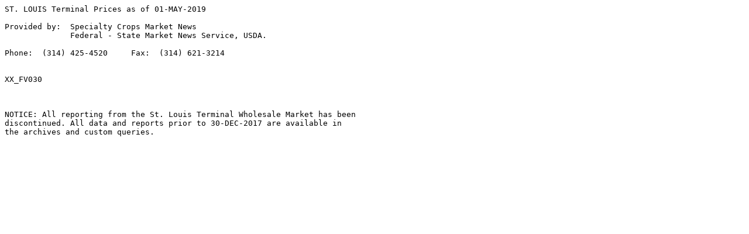

--- FILE ---
content_type: text/plain
request_url: https://www.ams.usda.gov/mnreports/xx_fv030.txt
body_size: 101
content:
ST. LOUIS Terminal Prices as of 01-MAY-2019                                    
                                                                               
Provided by:  Specialty Crops Market News                                      
              Federal - State Market News Service, USDA.                       
                                                                               
Phone:  (314) 425-4520     Fax:  (314) 621-3214                                
                                                                               

XX_FV030                                                                       


                                                                               
NOTICE: All reporting from the St. Louis Terminal Wholesale Market has been 
discontinued. All data and reports prior to 30-DEC-2017 are available in 
the archives and custom queries.  
